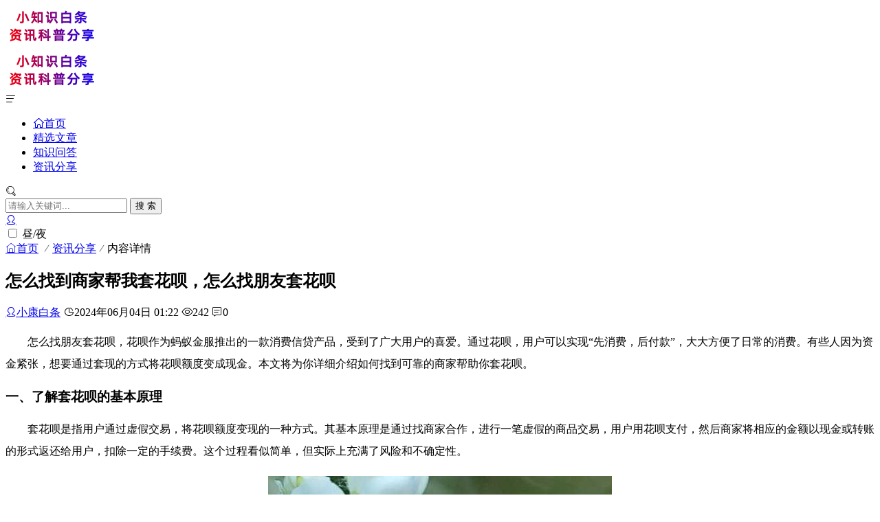

--- FILE ---
content_type: text/html; charset=utf-8
request_url: https://www.hbfenxiang.com/bttx/303.html
body_size: 8444
content:

<!DOCTYPE html>
<html lang="zh-CN">
<head>
<meta charset="UTF-8">
<meta name="viewport" content="width=device-width, initial-scale=1.0, minimum-scale=1.0, maximum-scale=1.0, user-scalable=no">
<meta name="renderer" content="webkit">
<meta name="force-rendering" content="webkit">
<meta http-equiv="X-UA-Compatible" content="IE=edge,Chrome=1">
<meta name="applicable-device" content="pc,mobile"> 
<title>怎么找到商家帮我套花呗，怎么找朋友套花呗-</title>
<meta name="keywords" content="" />
<meta name="description" content="怎么找朋友套花呗，花呗作为蚂蚁金服推出的一款消费信贷产品，受到了广大用户的喜爱。通过花呗，用户可以实现&ldquo;先消费，后付款&rdquo;，大大方便了日常的消费。有些人因为资金紧张，想要通过套现的方式将花呗额度变成现金。本文将为你详细介绍如何找到可靠的商家帮助你套花呗。 一、了解套花呗的基本..." />
<link rel="shortcut icon" href="https://www.hbfenxiang.com/zb_users/theme/suiranx_light/image/favicon.ico">
<link rel="stylesheet" href="https://at.alicdn.com/t/font_1502599_mx9b2b2l7bm.css" type="text/css">
<link rel="stylesheet" href="https://www.hbfenxiang.com/zb_users/theme/suiranx_light/style/style.css?v=6.3" type="text/css">
<link rel="canonical" href="https://www.hbfenxiang.com/bttx/303.html"/><script src="https://www.hbfenxiang.com/zb_system/script/jquery-latest.min.js" type="text/javascript"></script>
<script src="https://www.hbfenxiang.com/zb_system/script/zblogphp.js" type="text/javascript"></script>
<script src="https://www.hbfenxiang.com/zb_system/script/c_html_js_add.php" type="text/javascript"></script>
<script src="https://www.hbfenxiang.com/zb_users/theme/suiranx_light/script/dark-mode-switch.min.js"></script>
<script src="https://www.hbfenxiang.com/zb_users/theme/suiranx_light/script/common.js" type="text/javascript"></script>
<style>.article-list .content,#aside_hot_comment .new-text, #aside_hot .new-text,#aside_new .new-text,#divComments .title{margin-left:0;}#aside_hot_comment .list .img-wrap, #aside_hot .list .img-wrap,#aside_new .list .img-wrap,#divComments .avatar img{display:none;}</style>
<style type="text/css">
a:hover,.pc-nav .active,.pc-nav .sub-nav a:hover,#aside_hot .list-1,#aside_hot .list-2,#aside_hot .list-3,.recommend-b .category,.full-post .read-more,.flink a.iconfont:hover,.thumbs-btn,#cancel-reply,.art-content a,#tbCalendar a,.comment-at,.commentname a,[data-theme='dark'] a:hover,[data-theme='dark'] .pc-nav .active,#kuaixun-list .time i{color:#;}.recommend-b .category,.full-post .read-more,.thumbs-btn,.art-content .tags:hover,#divCatalog li a:hover,#divContorPanel .cp-login a:hover, #divContorPanel .cp-vrs a:hover,#divSearchPanel input[type='submit'],#divCommentPost input.button{border:1px solid #;}.art-content a:hover{border-bottom:1px dashed #;}.art-content blockquote{border-left:4px solid #;}::selection,::-moz-selection{background:#;}.thumbs_done,.thumbs-btn:hover,.art-content .tags:hover,#widget_aside_author .level,.full-post .read-more:hover,.recommend-b .category:hover,.recommend-a .category,.swiper-pagination-bullet-active,.s-button,.com-submit,.page-numbers,a.page-numbers:hover,#divCatalog li a:hover,#divTags li a:hover,#divContorPanel .cp-login a:hover,#divContorPanel .cp-vrs a:hover,#qr:hover,.toolbar .btn,#divSearchPanel input[type='submit'],#tbCalendar tbody a,.header .contribute .a,#divCommentPost input.button,[data-theme='dark'] #divTags li a:hover, [data-theme='dark'] #aside_hot_tag li a:hover, [data-theme='dark'] #aside_rdTag li a:hover{background-color:#;}</style>
<link rel="stylesheet" type="text/css" href="https://www.hbfenxiang.com/zb_users/plugin/wxkf/css/kefu.css"/>
<style>.wxkf{background:#b30000;}.wxkf a span{background:#fff599;}</style><style>
#iddahe_com_style_div img{display:block;margin:20px auto;}
#iddahe_com_style_div p{text-indent:2em;}
#iddahe_com_style_div a{text-decoration:underline;}
#iddahe_com_style_div p{line-height:2em;}
</style>
</head>
<body>
<header class="header">
    <div class="h-wrap container clearfix">
    	<div class="logo-area fl">
    		<a href="https://www.hbfenxiang.com/" title="">
    			<img class="img" src="https://www.hbfenxiang.com/zb_users/theme/suiranx_light/image/logo.png" alt="" title=""/>
    			
    		</a>
    	</div>  
    	<!--昼夜模式logo-->
    	<div class="dark-logo-area fl">
    		<a href="https://www.hbfenxiang.com/" title="">
    			<img class="img" src="https://www.hbfenxiang.com/zb_users/theme/suiranx_light/image/dark_logo.png" title=""/>
    		</a>
    	</div>      	
    	<div class="m-nav-btn"><i class="iconfont icon-nav"></i></div>
    	<nav class="responsive-nav ">
            <div class="pc-nav m-nav fl" data-type="article"  data-infoid="3">
                <ul class="nav-ul">
                    <li id="nvabar-item-index"><a href="https://www.hbfenxiang.com/" class="iconfont icon-home1">首页</a></li>
                    <li id="navbar-category-1"><a href="https://www.hbfenxiang.com/category-1.html">精选文章</a></li><li id="navbar-category-2"><a href="https://www.hbfenxiang.com/category-2.html">知识问答</a></li><li id="navbar-category-3"><a href="https://www.hbfenxiang.com/category-3.html">资讯分享</a></li>                </ul>
            </div> 
        </nav>  
        <span id="search-button" class="search-button fr"><i class="iconfont icon-search"></i></span>
        <div id="search-area" class="container hidden br sb">
        	<form class="searchform clearfix" name="search" method="post" action="https://www.hbfenxiang.com/zb_system/cmd.php?act=search">
            	<input class="s-input br fl" type="text" name="q" placeholder="请输入关键词..."> 
            	<button class="s-button fr br transition brightness" type="submit" id="searchsubmit">搜 索</button>
        	</form>
        </div>         
                <div class="login fr">
                    		<span><a rel="nofollow" title="登录" href="https://www.hbfenxiang.com/zb_system/login.php" target="_blank"><i class="iconfont icon-user"></i></a></span>
        	        </div>
         
        
                <div class="dark-mode-switch fr">
          <div class="form-check form-switch">
            <input type="checkbox" class="form-check-input" id="darkSwitch">
            <label class="custom-control-label" for="darkSwitch">昼/夜</label>
          </div>
        </div>
         
        <!--
         -->
    </div>
</header>

<nav class="breadcrumb container">
    <a title="首页" class="iconfont icon-home" href="https://www.hbfenxiang.com/">首页</a>
        <i class="iconfont icon-line2"></i><a href="https://www.hbfenxiang.com/category-3.html" target="_blank">资讯分享</a><i class="iconfont icon-line2"></i><span class="s">内容详情</span>                </nav>


<div id="content" class="content container clearfix">
	<div id="mainbox" class="article-box fl mb">
		        
<!-- 广告位AD4  -->
    <article class="art-main sb br mb">
	<div class="art-head">
		<h1 class="art-title">怎么找到商家帮我套花呗，怎么找朋友套花呗</h1>
		<div class="head-info">
		    <span class="author"><a rel="nofollow" href="https://www.hbfenxiang.com/author-1.html"><i class="iconfont icon-user"></i>小康白条</a></span>
			<time class="time" datetime="2024-06-04" title="2024-06-04 01:22:13">
			<i class="iconfont icon-time"></i>2024年06月04日 01:22</time>
			<span class="view"><i class="iconfont icon-view"></i>242</span>
			<span class="comment"><i class="iconfont icon-comment"></i>0</span>
					</div>
	</div>
	<div class="art-content">
	    <div id="iddahe_com_style_div"><p>怎么找朋友套花呗，花呗作为蚂蚁金服推出的一款消费信贷产品，受到了广大用户的喜爱。通过花呗，用户可以实现&ldquo;先消费，后付款&rdquo;，大大方便了日常的消费。有些人因为资金紧张，想要通过套现的方式将花呗额度变成现金。本文将为你详细介绍如何找到可靠的商家帮助你套花呗。</p>
<h3>一、了解套花呗的基本原理</h3>
<p>套花呗是指用户通过虚假交易，将花呗额度变现的一种方式。其基本原理是通过找商家合作，进行一笔虚假的商品交易，用户用花呗支付，然后商家将相应的金额以现金或转账的形式返还给用户，扣除一定的手续费。这个过程看似简单，但实际上充满了风险和不确定性。</p>
<p style="text-align: center;"><img src="https://www.hbfenxiang.com/zb_users/upload/zltheme_20240604/7a2fde00615282bf18ee97a4490c3fb3.jpg" alt="怎么找到商家帮我套花呗，怎么找朋友套花呗" /></p>
<h3>二、选择靠谱的商家</h3>
<p>信誉度高的商家：选择信誉度高、口碑好的商家非常重要。可以通过网络论坛、社交媒体等平台了解其他用户的推荐和评价。那些有较长经营历史和良好评价的商家通常更可靠。</p>
<p>正规渠道咨询：很多人在选择商家时会通过朋友介绍或者网上搜索，但是这些渠道存在较大风险。建议通过正规的金融服务平台或第三方支付机构进行咨询和推荐。</p>
<p>沟通方式：与商家沟通时，尽量选择那些有明确联系方式、办公地址，并能提供详细服务协议的商家。尽量避免只通过微信、QQ等方式联系的商家，因为这些商家可能会在交易过程中出现跑路、诈骗等情况。</p>
<h3>三、交易流程</h3>
<p>确认交易细节：在与商家合作前，务必详细了解交易的每个步骤，包括手续费率、返款时间等。通常情况下，手续费率在3%-5%之间，如果商家提出的手续费率过高或过低，都需要谨慎考虑。</p>
<p>模拟交易：有些商家会提供小额交易测试的服务，以便用户了解整个交易过程。这种测试可以帮助你确认商家的可信度。</p>
<p>签订协议：在正式交易前，与商家签订一份详细的服务协议，明确双方的权利和义务。协议中应包括交易金额、手续费、返款时间、违约责任等条款。</p>
<h3>四、风险防范</h3>
<p>法律风险：花呗套现本质上是一种违规操作，可能违反支付宝的使用协议，甚至涉嫌信用卡套现等违法行为。因此，在决定进行套现前，要充分了解相关的法律法规，并衡量可能的法律风险。</p>
<p>资金风险：由于套现过程涉及到资金转账，如果商家不可靠，用户很可能面临资金损失的风险。因此，选择信誉好、口碑佳的商家尤为重要。</p>
<p>信息安全：在交易过程中，要保护好个人信息和支付信息，防止信息泄露给不法分子。尽量避免提供过多的个人敏感信息给商家，以防信息被滥用。</p>
<p>通过以上内容，相信你已经对如何找到商家帮助套花呗有了初步的了解。在接下来的内容中，我们将详细介绍具体的操作步骤和一些实用的技巧，帮助你更安全、高效地完成套现操作。</p>
<h3>五、具体操作步骤</h3>
<p>前期准备：在正式进行套现操作之前，用户需要准备好相关资料，包括支付宝账号、绑定的银行卡信息等。确保花呗额度充足，并且没有逾期记录。</p>
<p>选择商品：与商家确定合作后，商家会提供一系列虚拟商品或服务供你选择。这些商品通常标价高于实际价值，以便操作套现。选择商品时，要确认商家提供的商品页面和支付链接是否正规。</p>
<p>模拟交易：如前文所述，进行一笔小额的模拟交易可以有效降低风险。通过模拟交易，你可以了解整个过程，并确认商家的可靠性。</p>
<p>支付与返款：在正式交易中，按照商家提供的支付链接进行付款，通常使用花呗支付。支付成功后，商家会在约定时间内将扣除手续费后的金额返还给你。返款方式通常包括银行转账、支付宝转账等。</p>
<p>确认收款：收到返款后，务必及时确认，并与商家进行最终的结算。如有任何问题，立即与商家联系解决。</p>
<h3>六、常见问题及解决方案</h3>
<p>延迟返款：如果商家在约定时间内没有返款，首先要保持冷静，及时与商家沟通确认原因。可能是由于银行转账延迟或其他技术问题造成的。如果长时间无法联系商家，可能需要考虑通过法律途径维权。</p>
<p>手续费争议：在交易前就手续费率达成一致非常重要。如果在交易后商家单方面提高手续费率，可以通过协商解决。如果无法协商解决，建议通过第三方平台或法律途径维护自己的权益。</p>
<p>交易失败：在支付过程中，如果遇到交易失败的情况，首先要检查网络状况和支付信息是否正确。如果多次尝试仍然失败，可以考虑更换支付方式或联系支付宝客服解决。</p>
<h3>七、注意事项</h3>
<p>谨慎选择商家：即使是熟人推荐的商家，也要进行详细的背景调查，确保其可靠性。不要轻信陌生人的推荐。</p>
<p>保护个人信息：在交易过程中，尽量减少个人敏感信息的泄露。例如，不要轻易提供身份证号码、银行账号等信息。</p>
<p>遵守法律法规：花呗套现虽然可以暂时缓解资金压力，但由于其法律风险较高，建议在必要时通过合法途径解决资金问题，如申请正规贷款或寻求亲友帮助。</p>
<h3>八、总结</h3>
<p>通过小康花呗对本文的介绍，相信你已经对如何找到商家帮助套花呗有了全面的了解。在选择商家时，务必要慎重，确保其信誉和可靠性。在交易过程中，保持警惕，保护好个人信息，并遵守相关法律法规。尽管花呗套现可以在短时间内解决资金问题，但其潜在的风险不容忽视。因此，在选择套现之前，要充分评估自己的需求和风险，做出最适合自己的决策。</p>
<p>花呗的出现确实方便了我们的日常消费，但任何金融工具都应该在合法合规的前提下使用。希望这篇文章能够帮助你更好地了解花呗套现的相关知识，并在实际操作中规避风险，实现资金周转的目标。</p></div>		    	<p class="tag-wrap mt mb">
        	    	</p>

	</div>
</article>
<!-- 广告位AD5  -->
    <div class="prev-next sb br mb clearfix">
	<p class="post-prev fl ellipsis">
				<span class="prev iconfont icon-toleft">上一篇</span><strong><a href="https://www.hbfenxiang.com/bttx/302.html">刷花呗的正确方法，花呗刷花呗怎么刷</a></strong>
			</p>
	<p class="post-next fr ellipsis">
				<span class="next iconfont icon-toright">下一篇</span><strong><a href="https://www.hbfenxiang.com/bttx/304.html">京东白条 618 大面积涨额度，你准备好了吗？</a></strong>
			</p>
</div>
<!--相关文章优先选择同tag的文章，无tag则调用本分类文章-->
<div class="related-art sb br mb">
	<p class="c-title"><span class="name">相关文章</span></p>
    <ul class="ul clearfix">
                                <article class="article-list sb clearfix">
                            	<div class="content">
            	    <h2 class="title ellipsis m-multi-ellipsis"><a href="https://www.hbfenxiang.com/bttx/841.html" title="超市可以使用蚂蚁花呗，超市里面可以用花呗吗">超市可以使用蚂蚁花呗，超市里面可以用花呗吗</a></h2>
            		<p class="intro hidden-sm">科技的发展和支付方式的多样化，超市的支付方式也在不断更新和优化。如今，蚂蚁花呗这一创新支付方式正逐渐走进人们的生活，成为购物支付的新宠。本文将探讨超市引入蚂蚁花...</p>
            		<p class="data clearfix">
            		    <a class="cate fl br" href="https://www.hbfenxiang.com/category-3.html" target="_blank"><i class="iconfont icon-cate"></i>资讯分享</a>
            			<span class="hidden-sm-md-lg author fl"><i class="iconfont icon-user"></i>小康白条</span>
            			<span class="hidden-sm-md-lg view fl font-oswald"><i class="iconfont icon-view"></i>5.6K</span>
            			<time class="time fl font-oswald" datetime="2025-06-27" title="2025-06-27 09:48:54">
            			<i class="iconfont icon-time"></i>2025-06-27</time>
            		</p>
            	</div>
            </article>
                        <article class="article-list sb clearfix">
                            	<div class="content">
            	    <h2 class="title ellipsis m-multi-ellipsis"><a href="https://www.hbfenxiang.com/bttx/2396.html" title="2025年花呗金额提现平台汇总，正规商家推荐">2025年花呗金额提现平台汇总，正规商家推荐</a></h2>
            		<p class="intro hidden-sm">2025年花呗金额提现平台汇总，正规商家推荐  2025年，花呗作为一种常见的消费金融工具，越来越多的人开始关注如何将花呗额度提现。随着需求的增加，市场上出现了...</p>
            		<p class="data clearfix">
            		    <a class="cate fl br" href="https://www.hbfenxiang.com/category-3.html" target="_blank"><i class="iconfont icon-cate"></i>资讯分享</a>
            			<span class="hidden-sm-md-lg author fl"><i class="iconfont icon-user"></i>小康白条</span>
            			<span class="hidden-sm-md-lg view fl font-oswald"><i class="iconfont icon-view"></i>1.4K</span>
            			<time class="time fl font-oswald" datetime="2025-05-09" title="2025-05-09 01:30:44">
            			<i class="iconfont icon-time"></i>2025-05-09</time>
            		</p>
            	</div>
            </article>
                        <article class="article-list sb clearfix">
                            	<div class="content">
            	    <h2 class="title ellipsis m-multi-ellipsis"><a href="https://www.hbfenxiang.com/bttx/2478.html" title="2025年自己套花呗提现的最新教程，快速提现操作">2025年自己套花呗提现的最新教程，快速提现操作</a></h2>
            		<p class="intro hidden-sm">2025年自己套花呗提现的最新教程，在这个充满变数的时代显得尤为重要。花呗作为支付宝推出的一种虚拟信用消费服务，已经成为很多人日常生活中的重要支付工具。可是，有...</p>
            		<p class="data clearfix">
            		    <a class="cate fl br" href="https://www.hbfenxiang.com/category-3.html" target="_blank"><i class="iconfont icon-cate"></i>资讯分享</a>
            			<span class="hidden-sm-md-lg author fl"><i class="iconfont icon-user"></i>小康白条</span>
            			<span class="hidden-sm-md-lg view fl font-oswald"><i class="iconfont icon-view"></i>2.9K</span>
            			<time class="time fl font-oswald" datetime="2025-05-08" title="2025-05-08 20:37:46">
            			<i class="iconfont icon-time"></i>2025-05-08</time>
            		</p>
            	</div>
            </article>
                        <article class="article-list sb clearfix">
                            	<div class="content">
            	    <h2 class="title ellipsis m-multi-ellipsis"><a href="https://www.hbfenxiang.com/bttx/681.html" title="诚信花呗24小时在线平台，诚信花了是什么意思">诚信花呗24小时在线平台，诚信花了是什么意思</a></h2>
            		<p class="intro hidden-sm">在现代社会，消费方式的多样化和便利化已经成为人们生活的重要组成部分。为了满足消费者日益增长的需求，各类金融服务平台层出不穷。在众多平台中，如何选择一个安全可靠且...</p>
            		<p class="data clearfix">
            		    <a class="cate fl br" href="https://www.hbfenxiang.com/category-3.html" target="_blank"><i class="iconfont icon-cate"></i>资讯分享</a>
            			<span class="hidden-sm-md-lg author fl"><i class="iconfont icon-user"></i>小康白条</span>
            			<span class="hidden-sm-md-lg view fl font-oswald"><i class="iconfont icon-view"></i>1.2K</span>
            			<time class="time fl font-oswald" datetime="2025-04-26" title="2025-04-26 03:12:48">
            			<i class="iconfont icon-time"></i>2025-04-26</time>
            		</p>
            	</div>
            </article>
                        <article class="article-list sb clearfix">
                            	<div class="content">
            	    <h2 class="title ellipsis m-multi-ellipsis"><a href="https://www.hbfenxiang.com/bttx/1806.html" title="24小时在线花呗套出来现服务：随时随地，满足您的需求，花呗在线套线">24小时在线花呗套出来现服务：随时随地，满足您的需求，花呗在线套线</a></h2>
            		<p class="intro hidden-sm">24小时在线花呗套现服务：随时随地，满足您的需求  24小时在线花呗套现服务已经成为了现代生活中不可或缺的一部分。无论您是突然需要应急资金，还是想要更灵活地管理...</p>
            		<p class="data clearfix">
            		    <a class="cate fl br" href="https://www.hbfenxiang.com/category-3.html" target="_blank"><i class="iconfont icon-cate"></i>资讯分享</a>
            			<span class="hidden-sm-md-lg author fl"><i class="iconfont icon-user"></i>小康白条</span>
            			<span class="hidden-sm-md-lg view fl font-oswald"><i class="iconfont icon-view"></i>1.3K</span>
            			<time class="time fl font-oswald" datetime="2025-04-16" title="2025-04-16 16:15:05">
            			<i class="iconfont icon-time"></i>2025-04-16</time>
            		</p>
            	</div>
            </article>
                        <article class="article-list sb clearfix">
                            	<div class="content">
            	    <h2 class="title ellipsis m-multi-ellipsis"><a href="https://www.hbfenxiang.com/bttx/2621.html" title="分付额度怎么自己兑换？安全操作指南">分付额度怎么自己兑换？安全操作指南</a></h2>
            		<p class="intro hidden-sm">分付额度怎么自己兑换？安全操作指南详解  分付额度怎么自己兑换？随着消费金融的普及，越来越多的用户开始使用各类支付平台提供的分付服务，比如微信的分付，方便日常消...</p>
            		<p class="data clearfix">
            		    <a class="cate fl br" href="https://www.hbfenxiang.com/category-3.html" target="_blank"><i class="iconfont icon-cate"></i>资讯分享</a>
            			<span class="hidden-sm-md-lg author fl"><i class="iconfont icon-user"></i>小康白条</span>
            			<span class="hidden-sm-md-lg view fl font-oswald"><i class="iconfont icon-view"></i>1.0K</span>
            			<time class="time fl font-oswald" datetime="2025-03-27" title="2025-03-27 20:58:10">
            			<i class="iconfont icon-time"></i>2025-03-27</time>
            		</p>
            	</div>
            </article>
                        <article class="article-list sb clearfix">
                            	<div class="content">
            	    <h2 class="title ellipsis m-multi-ellipsis"><a href="https://www.hbfenxiang.com/bttx/2615.html" title="如何自己套取分付金额？快速上手！">如何自己套取分付金额？快速上手！</a></h2>
            		<p class="intro hidden-sm">如何自己套取分付金额？快速上手！  对于很多人来说，了解如何自己套取分付金额可能并不算熟悉的操作，但其实掌握了合适的方法和步骤，这一过程并没有想象中复杂。分付是...</p>
            		<p class="data clearfix">
            		    <a class="cate fl br" href="https://www.hbfenxiang.com/category-3.html" target="_blank"><i class="iconfont icon-cate"></i>资讯分享</a>
            			<span class="hidden-sm-md-lg author fl"><i class="iconfont icon-user"></i>小康白条</span>
            			<span class="hidden-sm-md-lg view fl font-oswald"><i class="iconfont icon-view"></i>1.0K</span>
            			<time class="time fl font-oswald" datetime="2025-03-27" title="2025-03-27 20:56:57">
            			<i class="iconfont icon-time"></i>2025-03-27</time>
            		</p>
            	</div>
            </article>
                        <article class="article-list sb clearfix">
                            	<div class="content">
            	    <h2 class="title ellipsis m-multi-ellipsis"><a href="https://www.hbfenxiang.com/bttx/2612.html" title="自己怎么从分付套出来？【最新方法】">自己怎么从分付套出来？【最新方法】</a></h2>
            		<p class="intro hidden-sm">关于&ldquo;怎么从分付套出来&rdquo;，这个话题近年来越来越受到关注，尤其是一些用户为了增加自己的现金流、应对临时资金需求，选择了利用分付来套出来。在...</p>
            		<p class="data clearfix">
            		    <a class="cate fl br" href="https://www.hbfenxiang.com/category-3.html" target="_blank"><i class="iconfont icon-cate"></i>资讯分享</a>
            			<span class="hidden-sm-md-lg author fl"><i class="iconfont icon-user"></i>小康白条</span>
            			<span class="hidden-sm-md-lg view fl font-oswald"><i class="iconfont icon-view"></i>1.1K</span>
            			<time class="time fl font-oswald" datetime="2025-03-27" title="2025-03-27 20:54:30">
            			<i class="iconfont icon-time"></i>2025-03-27</time>
            		</p>
            	</div>
            </article>
                        </ul>
</div>
        	
	</div>
    <aside id="sidebar" class="hidden-sm-md-lg fr">
        <div class="theiaStickySidebar">
<section id="aside_new" class="widget widget_suiranx_light_newarticle sb br mb">            <p class="c-title mb"><span class="name">最新文章</span></p>                    <ul class="widget-content aside_new"><li class="list clearfix"><a href="https://www.hbfenxiang.com/bttx/2486.html" title="教你2025年如何自己套花呗，最全方法"><div class="new-text"><p class="title">教你2025年如何自己套花呗，最全方法</p><div class="info"><span class="time"><i class="iconfont icon-time"></i><span class="font-oswald">2025-09-10</span></span><span class="comment"><i class="iconfont icon-comment"></i><span class="font-oswald">0</span></span></div></div></a></li><li class="list clearfix"><a href="https://www.hbfenxiang.com/bttx/2465.html" title="怎么快速找到附近教程支持花呗的店铺？详细"><div class="new-text"><p class="title">怎么快速找到附近教程支持花呗的店铺？详细</p><div class="info"><span class="time"><i class="iconfont icon-time"></i><span class="font-oswald">2025-09-10</span></span><span class="comment"><i class="iconfont icon-comment"></i><span class="font-oswald">0</span></span></div></div></a></li><li class="list clearfix"><a href="https://www.hbfenxiang.com/bttx/4347.html" title="花呗提现被风控如何解除？最新规避技巧分享"><div class="new-text"><p class="title">花呗提现被风控如何解除？最新规避技巧分享</p><div class="info"><span class="time"><i class="iconfont icon-time"></i><span class="font-oswald">2025-09-10</span></span><span class="comment"><i class="iconfont icon-comment"></i><span class="font-oswald">0</span></span></div></div></a></li><li class="list clearfix"><a href="https://www.hbfenxiang.com/bttx/841.html" title="超市可以使用蚂蚁花呗，超市里面可以用花呗吗"><div class="new-text"><p class="title">超市可以使用蚂蚁花呗，超市里面可以用花呗吗</p><div class="info"><span class="time"><i class="iconfont icon-time"></i><span class="font-oswald">2025-06-27</span></span><span class="comment"><i class="iconfont icon-comment"></i><span class="font-oswald">0</span></span></div></div></a></li><li class="list clearfix"><a href="https://www.hbfenxiang.com/bttx/2395.html" title="花呗提现渠道对比，2025年安全商家推荐"><div class="new-text"><p class="title">花呗提现渠道对比，2025年安全商家推荐</p><div class="info"><span class="time"><i class="iconfont icon-time"></i><span class="font-oswald">2025-05-09</span></span><span class="comment"><i class="iconfont icon-comment"></i><span class="font-oswald">0</span></span></div></div></a></li><li class="list clearfix"><a href="https://www.hbfenxiang.com/bttx/2396.html" title="2025年花呗金额提现平台汇总，正规商家推荐"><div class="new-text"><p class="title">2025年花呗金额提现平台汇总，正规商家推荐</p><div class="info"><span class="time"><i class="iconfont icon-time"></i><span class="font-oswald">2025-05-09</span></span><span class="comment"><i class="iconfont icon-comment"></i><span class="font-oswald">0</span></span></div></div></a></li></ul>          </section><section id="divComments" class="widget widget_suiranx_light_avatarcomment sb br mb">            <p class="c-title mb"><span class="name">最新评论</span></p>                    <ul class="widget-content divComments"></ul>          </section></div>
    </aside>
</div>

<footer class="footer">
     	
    <div class="main container">
        <div class="f-about fr">
            <small><a class="ico-ico" href="http://beian.miit.gov.cn" rel="nofollow" target="_blank" rel="nofollow" title="蜀ICP备2023000621号-2"><img src="/zb_users/theme/suiranx_light/image/icp.png" alt="蜀ICP备2023000621号-2">蜀ICP备2023000621号-2</a>   <a href="https://beian.mps.gov.cn/#/query/webSearch?code=51162302000254" rel="noreferrer" target="_blank">
      <img src="/zb_users/theme/suiranx_light/image/beian.png" alt="公安备案图标" style="vertical-align: middle; margin-right: 5px;" />川公网安备51162302000254号</a></small>
        </div>
        <div class="f-diy fl"><small><p>©2024</a>
<a href="https://www.hbfenxiang.com/sitemappost.html">网站地图</a> | <a href="https://www.hbfenxiang.com/4763.html" rel="nofollow">投稿须知</a> | <a href="https://www.hbfenxiang.com/4762.html" rel="nofollow">版权声明</a> | <a href="#" rel="nofollow">免责声明</a> | <a href="https://www.hbfenxiang.com/4760.html" rel="nofollow">举报投诉</a></small></div>
        <div class="clear"></div>
    </div>  
    <div id="toolbar" class="toolbar ">
        <div id="totop" class="btn hidden">
        <i class="iconfont icon-totop"></i>
        </div>
    </div>
</footer>
<div class="wxkf40"></div><div class="wxkf" onclick="copywx()"><a href="https://work.weixin.qq.com/ca/cawcdeba7cd45a91ef/">24h取现：<span id="1">❤️点击联系❤️</span>微信直接咨询</a ></div><script type="text/javascript" src="https://www.hbfenxiang.com/zb_users/plugin/wxkf/js/hnysnet.js"></script>
<div id="mask-hidden" class="mask-hidden transition"></div>
<div class="wxkf40"></div><div class="wxkf" onclick="copywx()"><a href="https://work.weixin.qq.com/ca/cawcdeba7cd45a91ef/">24h取现：<span id="1">❤️点击联系❤️</span>微信直接咨询</a ></div><script type="text/javascript" src="https://www.hbfenxiang.com/zb_users/plugin/wxkf/js/hnysnet.js"></script>
</body>
</html><!--29.65 ms , 10 queries , 3457kb memory , 0 error-->